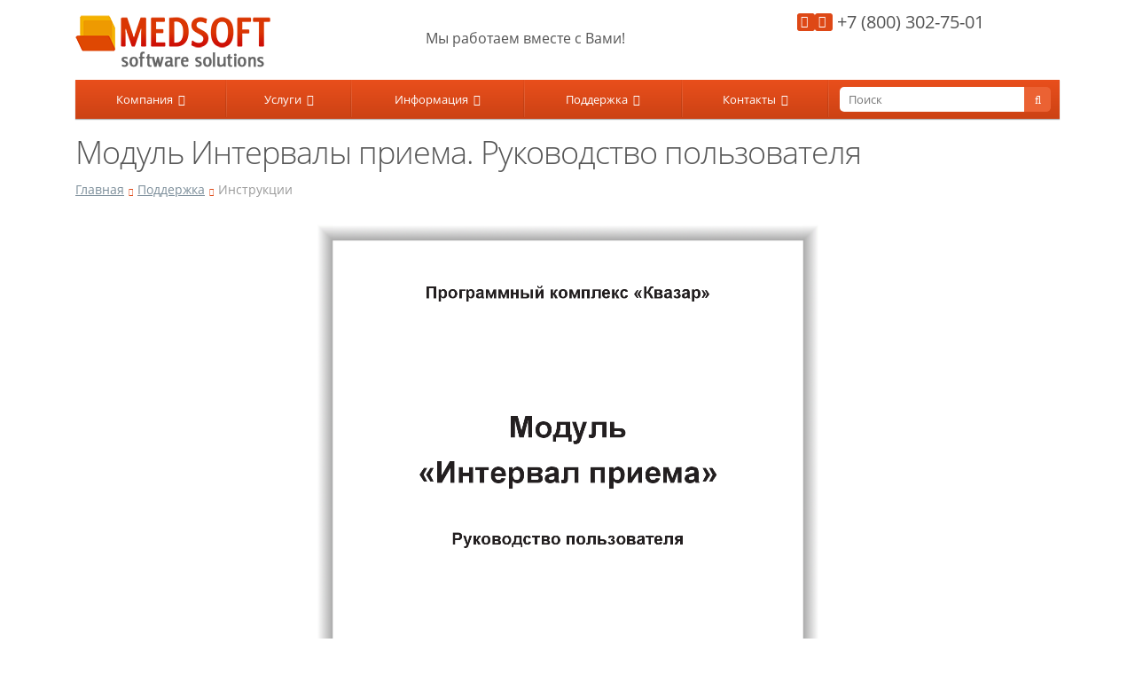

--- FILE ---
content_type: text/html; charset=UTF-8
request_url: https://medsoft.su/support/wiki/?wiki_name=%D0%9C%D0%BE%D0%B4%D1%83%D0%BB%D1%8C%20%D0%98%D0%BD%D1%82%D0%B5%D1%80%D0%B2%D0%B0%D0%BB%D1%8B%20%D0%BF%D1%80%D0%B8%D0%B5%D0%BC%D0%B0.%20%D0%A0%D1%83%D0%BA%D0%BE%D0%B2%D0%BE%D0%B4%D1%81%D1%82%D0%B2%D0%BE%20%D0%BF%D0%BE%D0%BB%D1%8C%D0%B7%D0%BE%D0%B2%D0%B0%D1%82%D0%B5%D0%BB%D1%8F
body_size: 9803
content:
<!DOCTYPE html>
<html class="  ">
	<head>
						<title>Модуль Интервалы приема. Руководство пользователя</title>
		<meta name="viewport" content="width=device-width, initial-scale=1.0">
		<link href='//fonts.googleapis.com/css?family=Open+Sans:300italic,400italic,600italic,700italic,800italic,400,300,600,700,800&subset=latin,cyrillic-ext' rel='stylesheet' type='text/css'>
																<meta http-equiv="Content-Type" content="text/html; charset=UTF-8" />
<meta name="keywords" content="инструкция, справочник, МедСофт, Квазар" />
<meta name="description" content="Инструкции, видеоинструкции, руководства пользователей, справочные материалы МедСофта" />
<script data-skip-moving="true">(function(w, d, n) {var cl = "bx-core";var ht = d.documentElement;var htc = ht ? ht.className : undefined;if (htc === undefined || htc.indexOf(cl) !== -1){return;}var ua = n.userAgent;if (/(iPad;)|(iPhone;)/i.test(ua)){cl += " bx-ios";}else if (/Windows/i.test(ua)){cl += ' bx-win';}else if (/Macintosh/i.test(ua)){cl += " bx-mac";}else if (/Linux/i.test(ua) && !/Android/i.test(ua)){cl += " bx-linux";}else if (/Android/i.test(ua)){cl += " bx-android";}cl += (/(ipad|iphone|android|mobile|touch)/i.test(ua) ? " bx-touch" : " bx-no-touch");cl += w.devicePixelRatio && w.devicePixelRatio >= 2? " bx-retina": " bx-no-retina";if (/AppleWebKit/.test(ua)){cl += " bx-chrome";}else if (/Opera/.test(ua)){cl += " bx-opera";}else if (/Firefox/.test(ua)){cl += " bx-firefox";}ht.className = htc ? htc + " " + cl : cl;})(window, document, navigator);</script>


<link href="/bitrix/js/ui/design-tokens/dist/ui.design-tokens.min.css?175938689623463" type="text/css"  rel="stylesheet" />
<link href="/bitrix/js/ui/fonts/opensans/ui.font.opensans.min.css?17589130252320" type="text/css"  rel="stylesheet" />
<link href="/bitrix/js/main/popup/dist/main.popup.bundle.min.css?175938753628056" type="text/css"  rel="stylesheet" />
<link href="/bitrix/js/main/rating/main.rating.min.css?175891325032093" type="text/css"  rel="stylesheet" />
<link href="/bitrix/cache/css/s1/aspro-allcorp/page_1b6ee408d5b39952da40936a9d3caceb/page_1b6ee408d5b39952da40936a9d3caceb_v1.css?176355899711946" type="text/css"  rel="stylesheet" />
<link href="/bitrix/cache/css/s1/aspro-allcorp/template_f0969990ccf5fa6f7ba21286f72fd604/template_f0969990ccf5fa6f7ba21286f72fd604_v1.css?1763558989241154" type="text/css"  data-template-style="true" rel="stylesheet" />







<link rel="shortcut icon" href="/favicon.ico" type="image/x-icon" />
<link rel="apple-touch-icon" sizes="57x57" href="/favicon_57.png" />
<link rel="apple-touch-icon" sizes="72x72" href="/favicon_72.png" />
<style>.maxwidth-theme{max-width: 1140px; padding: 0 15px;}.top-slider .container{max-width: 1140px;margin: 0 0 0 -15px;}</style>



																															</head>
	<body>
				<div id="panel"></div>
														<!--'start_frame_cache_options-block'-->
<!--'end_frame_cache_options-block'-->		<div class="body">
			<div class="body_media"></div>
			<div class="top-row">
				<div class="container maxwidth-theme">
					<div class="row">
						<div class="col-md-12">
							<div class="row">
							<!--<div class="col-md-6">
									<div class="info-text">
										<div class="email">
											<i class="icon icon-envelope"></i>
											<a href="mailto:info@medsoft.su">info@medsoft.su</a> <br>
<a href="mailto:support@medsoft.su">support@medsoft.su</a>										</div>
										<div class="phone">
											<i class="icon icon-phone"></i> 
											+7 (800) 302-75-01										</div>
										<div class="support-phone">
											<i class="icon icon-wrench"></i> 
																					</div>
										<div class="skype hidden-xs">
											<i class="icon icon-skype"></i>
																					</div>
									</div>
								</div>
								<div class="col-md-2">
									<div class="social-icons">
	<ul>
															</ul>
</div>								</div>
								<div class="col-md-4">
										<div class="search" id="title-search">
		<form action="/search/">
			<input class="search-input" id="title-search-input" type="text" name="q" value="" placeholder="Поиск" size="20" maxlength="50" autocomplete="off" />
			<button class="btn-search" type="submit" name="s" value="Поиск"><i class="icon icon-search"></i></button>
		</form>
	</div>
								</div>-->
								<!--div class="col-md-6">
								<div class="LoginPass">
									</*?$APPLICATION->IncludeComponent(
										"bitrix:system.auth.form",
										"medsoft",
										Array(
											"COMPONENT_TEMPLATE" => "medsoft",
											"REGISTER_URL" => "/users/registration.php",
											"FORGOT_PASSWORD_URL" => "/users/forgot_password.php",
											"PROFILE_URL" => "/users/",
											"SHOW_ERRORS" => "Y"
										)
									);?*/>
								</div>
								</div-->
							</div>
						</div>
					</div>
				</div>
			</div>
			<header class="menu-type-2">
				<div class="container maxwidth-theme">
					<div class="row">
						<div class="col-md-12">
							<div class="row">
																	<div class="col-md-3">
										<div class="logo"><a href="/"><img src="/local/templates/aspro-allcorp/themes/color13/images/logo.png" alt="МедСофт" /></a></div>
									</div>
									<!--div class="col-md-2 hidable">
										<div class="NY_2"><a href="/"><img src="/local/templates/aspro-allcorp/themes/color13/images/NY_2.png"/></a></div>
									</div-->
									<div class="col-md-5 hidable">
										<div class="top-description">
											Мы работаем вместе с Вами!										</div>
									</div>
									<div class="col-md-3">
										<div class="top-callback clearfix hidable">
											<div class="support-phone pull-right">
												<i class="icon icon-phone"></i>
												+7 (800) 302-75-01											</div>
										</div>
										<div class="top-callback clearfix hidable">
											<div class="support-phone pull-right">
												<i class="icon icon-wrench"></i>
																							</div>
										</div>
										<button class="btn btn-responsive-nav" data-toggle="collapse" data-target=".nav-main-collapse">
											<i class="icon icon-bars"></i>
										</button>
									</div>
									<!--div class="col-md-1">
<div class="callback pull-right clearfix hidable" data-event="jqm" data-param-id="" data-name="callback"><span>Заказать обратный звонок</span></div>
									</div-->
															</div>
						</div>
					</div>
				</div>
				<div class="nav-main-collapse collapse">
					<div class="container maxwidth-theme">
						<div class="row">
							<div class="col-md-12">
																	<nav class="mega-menu ">
											<div class="table-menu hidden-xs">
		<table>
			<tr>
														<td class="dropdown ">
						<div class="wrap">
							<a class="dropdown-toggle" href="/company/" title="Компания">
								Компания																	&nbsp;<i class="icon icon-angle-down"></i>
															</a>
															<ul class="dropdown-menu">
																													<li class=" ">
											<a href="/company/?" title="О компании">О компании</a>
																					</li>
																													<li class=" ">
											<a href="/company/partners/" title="Партнеры">Партнеры</a>
																					</li>
																													<li class=" ">
											<a href="/company/requisites/" title="Реквизиты">Реквизиты</a>
																					</li>
																													<li class=" ">
											<a href="/company/licenses/" title="Лицензии и сертификаты">Лицензии и сертификаты</a>
																					</li>
																													<li class=" ">
											<a href="/company/vacancy/" title="Вакансии">Вакансии</a>
																					</li>
																	</ul>
													</div>
					</td>
														<td class="dropdown ">
						<div class="wrap">
							<a class="dropdown-toggle" href="/services/" title="Услуги">
								Услуги																	&nbsp;<i class="icon icon-angle-down"></i>
															</a>
															<ul class="dropdown-menu">
																													<li class="dropdown-submenu ">
											<a href="/services/programmnoe-obespechenie/" title="Программное обеспечение">Программное обеспечение</a>
																							<ul class="dropdown-menu">
																																									<li class=" ">
															<a href="/services/programmnoe-obespechenie/kvazar-rir/" title="Квазар.РИР">Квазар.РИР</a>
																													</li>
																																									<li class=" ">
															<a href="/services/programmnoe-obespechenie/kvazar-farm/" title="Квазар.Фарм">Квазар.Фарм</a>
																													</li>
																																									<li class=" ">
															<a href="/services/programmnoe-obespechenie/kmis-kvazar/" title="Квазар.КМИС">Квазар.КМИС</a>
																													</li>
																																									<li class=" ">
															<a href="/services/programmnoe-obespechenie/kvazar-klinika/" title="Квазар.Клиника">Квазар.Клиника</a>
																													</li>
																																									<li class=" ">
															<a href="/services/programmnoe-obespechenie/kvazar-ipra/" title="Квазар.ИПРА">Квазар.ИПРА</a>
																													</li>
																									</ul>
																					</li>
																													<li class="dropdown-submenu ">
											<a href="/services/tsentr-obrabotki-dannykh/" title="Центр обработки данных">Центр обработки данных</a>
																							<ul class="dropdown-menu">
																																									<li class=" ">
															<a href="/services/tsentr-obrabotki-dannykh/razmeshchenie-serverov/" title="Размещение серверов">Размещение серверов</a>
																													</li>
																																									<li class=" ">
															<a href="/services/tsentr-obrabotki-dannykh/podderzhka-resheniy/" title="Поддержка решений">Поддержка решений</a>
																													</li>
																									</ul>
																					</li>
																													<li class="dropdown-submenu ">
											<a href="/services/uchebnyy-tsentr/" title="Учебный центр">Учебный центр</a>
																							<ul class="dropdown-menu">
																																									<li class=" ">
															<a href="/services/uchebnyy-tsentr/uchebnyy-tsentr-kvazar/" title="Учебный центр МедСофт">Учебный центр МедСофт</a>
																													</li>
																									</ul>
																					</li>
																	</ul>
													</div>
					</td>
														<td class="dropdown ">
						<div class="wrap">
							<a class="dropdown-toggle" href="/info/news/" title="Информация">
								Информация																	&nbsp;<i class="icon icon-angle-down"></i>
															</a>
															<ul class="dropdown-menu">
																													<li class=" ">
											<a href="/info/news/?" title="Новости">Новости</a>
																					</li>
																													<li class=" ">
											<a href="/info/articles/" title="Публикации">Публикации</a>
																					</li>
																													<li class=" ">
											<a href="/info/faq/" title="Вопросы и ответы">Вопросы и ответы</a>
																					</li>
																	</ul>
													</div>
					</td>
														<td class="dropdown ">
						<div class="wrap">
							<a class="dropdown-toggle" href="/support/" title="Поддержка">
								Поддержка																	&nbsp;<i class="icon icon-angle-down"></i>
															</a>
															<ul class="dropdown-menu">
																													<li class=" ">
											<a href="/support/?" title="Обращения">Обращения</a>
																					</li>
																													<li class=" active">
											<a href="/support/wiki/" title="Инструкции">Инструкции</a>
																					</li>
																	</ul>
													</div>
					</td>
														<td class="dropdown ">
						<div class="wrap">
							<a class="dropdown-toggle" href="/contacts/" title="Контакты">
								Контакты																	&nbsp;<i class="icon icon-angle-down"></i>
															</a>
															<ul class="dropdown-menu">
																													<li class=" ">
											<a href="/contacts/lipetsk/" title="Липецк (центральный офис)">Липецк (центральный офис)</a>
																					</li>
																													<li class=" ">
											<a href="/contacts/voronezh/" title="Воронеж">Воронеж</a>
																					</li>
																	</ul>
													</div>
					</td>
								<td class="dropdown js-dropdown nosave" style="display:none;">
					<div class="wrap">
						<a class="dropdown-toggle more-items" href="#">
							<span>...</span>
						</a>
						<ul class="dropdown-menu">
						</ul>
					</div>
				</td>
				<td class="search">
						<div class="search" id="title-search">
		<form action="/search/">
			<input class="search-input" id="title-search-input" type="text" name="q" value="" placeholder="Поиск" size="20" maxlength="50" autocomplete="off" />
			<button class="btn-search" type="submit" name="s" value="Поиск"><i class="icon icon-search"></i></button>
		</form>
	</div>
				</td>
			</tr>
		</table>
	</div>
	<ul class="nav nav-pills responsive-menu" id="mainMenu">
								<li class="dropdown ">
				<a class="dropdown-toggle" href="/company/" title="Компания">
					Компания											<i class="icon icon-angle-down"></i>
									</a>
									<ul class="dropdown-menu">
																				<li class=" ">
								<a href="/company/?" title="О компании">
									О компании																	</a>
															</li>
																				<li class=" ">
								<a href="/company/partners/" title="Партнеры">
									Партнеры																	</a>
															</li>
																				<li class=" ">
								<a href="/company/requisites/" title="Реквизиты">
									Реквизиты																	</a>
															</li>
																				<li class=" ">
								<a href="/company/licenses/" title="Лицензии и сертификаты">
									Лицензии и сертификаты																	</a>
															</li>
																				<li class=" ">
								<a href="/company/vacancy/" title="Вакансии">
									Вакансии																	</a>
															</li>
											</ul>
							</li>
								<li class="dropdown ">
				<a class="dropdown-toggle" href="/services/" title="Услуги">
					Услуги											<i class="icon icon-angle-down"></i>
									</a>
									<ul class="dropdown-menu">
																				<li class="dropdown-submenu dropdown-toggle ">
								<a href="/services/programmnoe-obespechenie/" title="Программное обеспечение">
									Программное обеспечение																			&nbsp;<i class="icon icon-angle-down"></i>
																	</a>
																	<ul class="dropdown-menu">
																																<li class=" ">
												<a href="/services/programmnoe-obespechenie/kvazar-rir/" title="Квазар.РИР">
													Квазар.РИР																									</a>
																							</li>
																																<li class=" ">
												<a href="/services/programmnoe-obespechenie/kvazar-farm/" title="Квазар.Фарм">
													Квазар.Фарм																									</a>
																							</li>
																																<li class=" ">
												<a href="/services/programmnoe-obespechenie/kmis-kvazar/" title="Квазар.КМИС">
													Квазар.КМИС																									</a>
																							</li>
																																<li class=" ">
												<a href="/services/programmnoe-obespechenie/kvazar-klinika/" title="Квазар.Клиника">
													Квазар.Клиника																									</a>
																							</li>
																																<li class=" ">
												<a href="/services/programmnoe-obespechenie/kvazar-ipra/" title="Квазар.ИПРА">
													Квазар.ИПРА																									</a>
																							</li>
																			</ul>
															</li>
																				<li class="dropdown-submenu dropdown-toggle ">
								<a href="/services/tsentr-obrabotki-dannykh/" title="Центр обработки данных">
									Центр обработки данных																			&nbsp;<i class="icon icon-angle-down"></i>
																	</a>
																	<ul class="dropdown-menu">
																																<li class=" ">
												<a href="/services/tsentr-obrabotki-dannykh/razmeshchenie-serverov/" title="Размещение серверов">
													Размещение серверов																									</a>
																							</li>
																																<li class=" ">
												<a href="/services/tsentr-obrabotki-dannykh/podderzhka-resheniy/" title="Поддержка решений">
													Поддержка решений																									</a>
																							</li>
																			</ul>
															</li>
																				<li class="dropdown-submenu dropdown-toggle ">
								<a href="/services/uchebnyy-tsentr/" title="Учебный центр">
									Учебный центр																			&nbsp;<i class="icon icon-angle-down"></i>
																	</a>
																	<ul class="dropdown-menu">
																																<li class=" ">
												<a href="/services/uchebnyy-tsentr/uchebnyy-tsentr-kvazar/" title="Учебный центр МедСофт">
													Учебный центр МедСофт																									</a>
																							</li>
																			</ul>
															</li>
											</ul>
							</li>
								<li class="dropdown ">
				<a class="dropdown-toggle" href="/info/news/" title="Информация">
					Информация											<i class="icon icon-angle-down"></i>
									</a>
									<ul class="dropdown-menu">
																				<li class=" ">
								<a href="/info/news/?" title="Новости">
									Новости																	</a>
															</li>
																				<li class=" ">
								<a href="/info/articles/" title="Публикации">
									Публикации																	</a>
															</li>
																				<li class=" ">
								<a href="/info/faq/" title="Вопросы и ответы">
									Вопросы и ответы																	</a>
															</li>
											</ul>
							</li>
								<li class="dropdown ">
				<a class="dropdown-toggle" href="/support/" title="Поддержка">
					Поддержка											<i class="icon icon-angle-down"></i>
									</a>
									<ul class="dropdown-menu">
																				<li class=" ">
								<a href="/support/?" title="Обращения">
									Обращения																	</a>
															</li>
																				<li class=" active">
								<a href="/support/wiki/" title="Инструкции">
									Инструкции																	</a>
															</li>
											</ul>
							</li>
								<li class="dropdown ">
				<a class="dropdown-toggle" href="/contacts/" title="Контакты">
					Контакты											<i class="icon icon-angle-down"></i>
									</a>
									<ul class="dropdown-menu">
																				<li class=" ">
								<a href="/contacts/lipetsk/" title="Липецк (центральный офис)">
									Липецк (центральный офис)																	</a>
															</li>
																				<li class=" ">
								<a href="/contacts/voronezh/" title="Воронеж">
									Воронеж																	</a>
															</li>
											</ul>
							</li>
			</ul>
									</nav>
															</div>
						</div>
					</div>
				</div>
			</header>
			<div role="main" class="main">
									<section class="page-top">
													<div class="container">
								<div class="row">
									<div class="col-md-12">
										<h1>Модуль Интервалы приема. Руководство пользователя</h1>
									</div>
								</div>
								<div class="row">
									<div class="col-md-12">
										<ul class="breadcrumb"><li><a href="/" title="Главная">Главная</a></li><li><a href="/support/" title="Поддержка">Поддержка</a></li><li class="active">Инструкции</li></ul>									</div>
								</div>
							</div>
											</section>
					<div class="container maxwidth-theme">
						<div class="row">
							<div class="col-md-12">
																													

<div id="wiki-post">
	<div id="wiki-post-content">
		<span style="text-align:center;display:block;"><h6>
<a href="/files/manuals/Quasar3.7/administry/reception_intervals/manual.administry.reception_intervals.pdf"><img src="/files/manuals/Quasar3.7/administry/reception_intervals/manual.administry.reception_intervals.png"></a><br>
<b><br>
<a href="/files/manuals/Quasar3.7/administry/reception_intervals/manual.administry.reception_intervals.pdf">Версия для просмотра (PDF)</a><br>
<br>
</b><br>
</h6>
</span>
	<div id="wiki_category">
			<div class="wiki-category-item">
				<a title="Список всех категорий" class="" href="/support/wiki/?oper=categories">Категории</a>: <a title="Модули" class="wiki_red" href="/support/wiki/?wiki_name=Category:Модули">Модули</a>			</div>
							<div class="wiki-category-rating"><span class="ilike-light"><span
		class="bx-ilike-button bx-ilike-button-disable"
		id="bx-ilike-button-IBLOCK_ELEMENT_6843-1763756485"
		data-vote-key-signed=""
	><span class="bx-ilike-right-wrap"><span class="bx-ilike-right">0</span></span><span class="bx-ilike-left-wrap" title="Только авторизованные пользователи могут участвовать в голосовании"></span></span><span class="bx-ilike-wrap-block" id="bx-ilike-popup-cont-IBLOCK_ELEMENT_6843-1763756485" style="display:none;"><span class="bx-ilike-popup"><span class="bx-ilike-wait"></span></span></span></span>
</div>
						<div style="clear:both"></div>
		</div>
			</div>
</div>
<br/>
<br>																							</div>
						</div>
					</div>
							</div>
		</div>
		<div class="container maxwidth-theme">
		<footer id="footer">
			
				<div class="row">
					<div class="col-md-2">
						<div class="copy">
							© 2008-2025<br>
 ООО "МедСофт"<br>
Все права защищены.							<br />
							<div class="social-icons">
	<ul>
															</ul>
</div>						
													</div>
					</div>
					<div class="col-md-0">
						<div class="menu">
							<div class="row">
									<div class="col-md-3">
		<ul>
										<li><a href="/">Главная</a></li>
															<li><a href="/company/">Компания</a></li>
															<li><a href="/proekty/">Проекты</a></li>
										</ul>
					</div>
					<div class="col-md-3">
						<ul>
															<li><a href="/info/">Информация</a></li>
															<li><a href="/support/">Поддержка</a></li>
															<li><a href="/contacts/">Контакты</a></li>
													</ul>
	</div>
							</div>
						</div>
					</div>
					<div class="col-md-3">
						<div class="info-address">
							<div class="address">
								<i class="icon icon-map-marker"></i>
								Россия, 398600, г. Липецк,<br>
ул. 9 Мая, вл. 27, пом. 2, оф. 301							</div>
						</div>
					</div>
					<div class="col-md-2">
						<div class="info-phone">
							<div class="phone">
								<i class="icon icon-phone"></i> 
								+7 (800) 302-75-01							</div>
							<div class="email">
								<i class="icon icon-envelope"></i>
								<a href="mailto:info@medsoft.su">info@medsoft.su</a> <br>
<a href="mailto:support@medsoft.su">support@medsoft.su</a>							</div>
							<!--div class="skype">
								<i class="icon icon-skype"></i>
															</div-->
						</div>
					</div>
					
					<div class="col-md-5">
						<div class="LoginPass">
							
<div class="bx-system-auth-form">



<form name="system_auth_form6zOYVN" method="post" target="_top" action="/support/wiki/?login=yes&amp;wiki_name=%D0%9C%D0%BE%D0%B4%D1%83%D0%BB%D1%8C+%D0%98%D0%BD%D1%82%D0%B5%D1%80%D0%B2%D0%B0%D0%BB%D1%8B+%D0%BF%D1%80%D0%B8%D0%B5%D0%BC%D0%B0.+%D0%A0%D1%83%D0%BA%D0%BE%D0%B2%D0%BE%D0%B4%D1%81%D1%82%D0%B2%D0%BE+%D0%BF%D0%BE%D0%BB%D1%8C%D0%B7%D0%BE%D0%B2%D0%B0%D1%82%D0%B5%D0%BB%D1%8F">
	<input type="hidden" name="backurl" value="/support/wiki/?wiki_name=%D0%9C%D0%BE%D0%B4%D1%83%D0%BB%D1%8C+%D0%98%D0%BD%D1%82%D0%B5%D1%80%D0%B2%D0%B0%D0%BB%D1%8B+%D0%BF%D1%80%D0%B8%D0%B5%D0%BC%D0%B0.+%D0%A0%D1%83%D0%BA%D0%BE%D0%B2%D0%BE%D0%B4%D1%81%D1%82%D0%B2%D0%BE+%D0%BF%D0%BE%D0%BB%D1%8C%D0%B7%D0%BE%D0%B2%D0%B0%D1%82%D0%B5%D0%BB%D1%8F" />
	<input type="hidden" name="AUTH_FORM" value="Y" />
	<input type="hidden" name="TYPE" value="AUTH" />
	<table width="95%">
		<td colspan="2">
		Логин&nbsp&nbsp&nbsp
		<input type="text" name="USER_LOGIN" maxlength="50" value="" size="15" /><br /><br />
		<!--/td>
		<td colspan="2"-->
		Пароль		<input type="password" name="USER_PASSWORD" maxlength="50" size="15" />
					</td>
		<td colspan="2">
			<br />
			<input type="submit" name="Login" value="Войти" /> &nbsp&nbsp&nbsp&nbsp&nbsp&nbsp&nbsp
			<label for="USER_REMEMBER_frm" title="Запомнить меня на этом компьютере">Запомнить</label>&nbsp&nbsp&nbsp&nbsp&nbsp
			<input type="checkbox" id="USER_REMEMBER_frm" name="USER_REMEMBER" value="Y" /><br />
		<!--td-->
		<!--td colspan="2"-->
					<noindex><a href="/users/?forgot_password=yes&amp;backurl=%2Fsupport%2Fwiki%2F%3Fwiki_name%3D%25D0%259C%25D0%25BE%25D0%25B4%25D1%2583%25D0%25BB%25D1%258C%2B%25D0%2598%25D0%25BD%25D1%2582%25D0%25B5%25D1%2580%25D0%25B2%25D0%25B0%25D0%25BB%25D1%258B%2B%25D0%25BF%25D1%2580%25D0%25B8%25D0%25B5%25D0%25BC%25D0%25B0.%2B%25D0%25A0%25D1%2583%25D0%25BA%25D0%25BE%25D0%25B2%25D0%25BE%25D0%25B4%25D1%2581%25D1%2582%25D0%25B2%25D0%25BE%2B%25D0%25BF%25D0%25BE%25D0%25BB%25D1%258C%25D0%25B7%25D0%25BE%25D0%25B2%25D0%25B0%25D1%2582%25D0%25B5%25D0%25BB%25D1%258F" rel="nofollow">Забыли пароль?</a></noindex>
		<!--/td-->
			</table>
</form>


</div>
						</div>
					</div>
				</div>
				<div id="bx-composite-banner"></div>
		</footer>
		</div>
			<!-- Yandex.Metrika counter -->
<noscript><div><img src="//mc.yandex.ru/watch/30595252" style="position:absolute; left:-9999px;" alt="" /></div></noscript>
<!-- /Yandex.Metrika counter -->			<script>if(!window.BX)window.BX={};if(!window.BX.message)window.BX.message=function(mess){if(typeof mess==='object'){for(let i in mess) {BX.message[i]=mess[i];} return true;}};</script>
<script>(window.BX||top.BX).message({"JS_CORE_LOADING":"Загрузка...","JS_CORE_NO_DATA":"- Нет данных -","JS_CORE_WINDOW_CLOSE":"Закрыть","JS_CORE_WINDOW_EXPAND":"Развернуть","JS_CORE_WINDOW_NARROW":"Свернуть в окно","JS_CORE_WINDOW_SAVE":"Сохранить","JS_CORE_WINDOW_CANCEL":"Отменить","JS_CORE_WINDOW_CONTINUE":"Продолжить","JS_CORE_H":"ч","JS_CORE_M":"м","JS_CORE_S":"с","JSADM_AI_HIDE_EXTRA":"Скрыть лишние","JSADM_AI_ALL_NOTIF":"Показать все","JSADM_AUTH_REQ":"Требуется авторизация!","JS_CORE_WINDOW_AUTH":"Войти","JS_CORE_IMAGE_FULL":"Полный размер"});</script><script src="/bitrix/js/main/core/core.min.js?1759387642229643"></script><script>BX.Runtime.registerExtension({"name":"main.core","namespace":"BX","loaded":true});</script>
<script>BX.setJSList(["\/bitrix\/js\/main\/core\/core_ajax.js","\/bitrix\/js\/main\/core\/core_promise.js","\/bitrix\/js\/main\/polyfill\/promise\/js\/promise.js","\/bitrix\/js\/main\/loadext\/loadext.js","\/bitrix\/js\/main\/loadext\/extension.js","\/bitrix\/js\/main\/polyfill\/promise\/js\/promise.js","\/bitrix\/js\/main\/polyfill\/find\/js\/find.js","\/bitrix\/js\/main\/polyfill\/includes\/js\/includes.js","\/bitrix\/js\/main\/polyfill\/matches\/js\/matches.js","\/bitrix\/js\/ui\/polyfill\/closest\/js\/closest.js","\/bitrix\/js\/main\/polyfill\/fill\/main.polyfill.fill.js","\/bitrix\/js\/main\/polyfill\/find\/js\/find.js","\/bitrix\/js\/main\/polyfill\/matches\/js\/matches.js","\/bitrix\/js\/main\/polyfill\/core\/dist\/polyfill.bundle.js","\/bitrix\/js\/main\/core\/core.js","\/bitrix\/js\/main\/polyfill\/intersectionobserver\/js\/intersectionobserver.js","\/bitrix\/js\/main\/lazyload\/dist\/lazyload.bundle.js","\/bitrix\/js\/main\/polyfill\/core\/dist\/polyfill.bundle.js","\/bitrix\/js\/main\/parambag\/dist\/parambag.bundle.js"]);
</script>
<script>BX.Runtime.registerExtension({"name":"ui.dexie","namespace":"BX.DexieExport","loaded":true});</script>
<script>BX.Runtime.registerExtension({"name":"ls","namespace":"window","loaded":true});</script>
<script>BX.Runtime.registerExtension({"name":"fx","namespace":"window","loaded":true});</script>
<script>BX.Runtime.registerExtension({"name":"fc","namespace":"window","loaded":true});</script>
<script>BX.Runtime.registerExtension({"name":"pull.protobuf","namespace":"BX","loaded":true});</script>
<script>BX.Runtime.registerExtension({"name":"rest.client","namespace":"window","loaded":true});</script>
<script>(window.BX||top.BX).message({"pull_server_enabled":"N","pull_config_timestamp":0,"shared_worker_allowed":"Y","pull_guest_mode":"N","pull_guest_user_id":0,"pull_worker_mtime":1759386733});(window.BX||top.BX).message({"PULL_OLD_REVISION":"Для продолжения корректной работы с сайтом необходимо перезагрузить страницу."});</script>
<script>BX.Runtime.registerExtension({"name":"pull.client","namespace":"BX","loaded":true});</script>
<script>BX.Runtime.registerExtension({"name":"pull","namespace":"window","loaded":true});</script>
<script>BX.Runtime.registerExtension({"name":"jquery","namespace":"window","loaded":true});</script>
<script>BX.Runtime.registerExtension({"name":"ui.design-tokens","namespace":"window","loaded":true});</script>
<script>BX.Runtime.registerExtension({"name":"ui.fonts.opensans","namespace":"window","loaded":true});</script>
<script>BX.Runtime.registerExtension({"name":"main.popup","namespace":"BX.Main","loaded":true});</script>
<script>BX.Runtime.registerExtension({"name":"popup","namespace":"window","loaded":true});</script>
<script>BX.Runtime.registerExtension({"name":"ui.lottie","namespace":"BX.UI","loaded":true});</script>
<script>(window.BX||top.BX).message({"RATING_LIKE_REACTION_DEFAULT":"like","RATING_LIKE_POPUP_ALL":"Все #CNT#","RATING_LIKE_TOP_TEXT2_YOU_2_MORE":"#OVERFLOW_START#Вы, #USER_1#, #USER_2##OVERFLOW_END##MORE_START#и еще #USERS_MORE##MORE_END#","RATING_LIKE_TOP_TEXT2_YOU_1_MORE":"#OVERFLOW_START#Вы, #USER_1##OVERFLOW_END##MORE_START#и еще #USERS_MORE##MORE_END#","RATING_LIKE_TOP_TEXT2_YOU_2":"#OVERFLOW_START#Вы, #USER_1# и #USER_2##OVERFLOW_END#","RATING_LIKE_TOP_TEXT2_YOU_1":"#OVERFLOW_START#Вы и #USER_1##OVERFLOW_END#","RATING_LIKE_TOP_TEXT2_2_MORE":"#OVERFLOW_START##USER_1#, #USER_2##OVERFLOW_END##MORE_START#и еще #USERS_MORE##MORE_END#","RATING_LIKE_TOP_TEXT2_1_MORE":"#OVERFLOW_START##USER_1##OVERFLOW_END##MORE_START#и еще #USERS_MORE##MORE_END#","RATING_LIKE_TOP_TEXT2_2":"#OVERFLOW_START##USER_1# и #USER_2##OVERFLOW_END#","RATING_LIKE_TOP_TEXT2_1":"#OVERFLOW_START##USER_1##OVERFLOW_END#","RATING_LIKE_EMOTION_LIKE_CALC":"","RATING_LIKE_EMOTION_KISS_CALC":"Восхищаюсь","RATING_LIKE_EMOTION_LAUGH_CALC":"Смеюсь","RATING_LIKE_EMOTION_WONDER_CALC":"Удивляюсь","RATING_LIKE_EMOTION_CRY_CALC":"Печалюсь","RATING_LIKE_EMOTION_ANGRY_CALC":"Злюсь","RATING_LIKE_EMOTION_FACEPALM_CALC":"Разочарован"});(window.BX||top.BX).message({"RATING_LIKE_TOP_TEXT2_YOU_2_MORE":"#OVERFLOW_START#Вы, #USER_1#, #USER_2##OVERFLOW_END##MORE_START#и еще #USERS_MORE##MORE_END#","RATING_LIKE_TOP_TEXT2_YOU_1_MORE":"#OVERFLOW_START#Вы, #USER_1##OVERFLOW_END##MORE_START#и еще #USERS_MORE##MORE_END#","RATING_LIKE_TOP_TEXT2_YOU_2":"#OVERFLOW_START#Вы, #USER_1# и #USER_2##OVERFLOW_END#","RATING_LIKE_TOP_TEXT2_YOU_1":"#OVERFLOW_START#Вы и #USER_1##OVERFLOW_END#","RATING_LIKE_TOP_TEXT2_YOU_0":"#OVERFLOW_START#Вы#OVERFLOW_END#","RATING_LIKE_TOP_TEXT2_2_MORE":"#OVERFLOW_START##USER_1#, #USER_2##OVERFLOW_END##MORE_START#и еще #USERS_MORE##MORE_END#","RATING_LIKE_TOP_TEXT2_1_MORE":"#OVERFLOW_START##USER_1##OVERFLOW_END##MORE_START#и еще #USERS_MORE##MORE_END#","RATING_LIKE_TOP_TEXT2_2":"#OVERFLOW_START##USER_1# и #USER_2##OVERFLOW_END#","RATING_LIKE_TOP_TEXT2_1":"#OVERFLOW_START##USER_1##OVERFLOW_END#","RATING_LIKE_TOP_TEXT3_YOU":"Вы","RATING_LIKE_TOP_TEXT3_1":"#OVERFLOW_START##USER_LIST_BEGIN##OVERFLOW_END#","RATING_LIKE_TOP_TEXT3_2":"#OVERFLOW_START##USER_LIST_BEGIN# и #USER_LIST_END##OVERFLOW_END#","RATING_LIKE_TOP_TEXT3_USERLIST_SEPARATOR":"#USERNAME#, #USERNAME#","RATING_LIKE_POPUP_ALL":"Все #CNT#","RATING_LIKE_EMOTION_LIKE":"Нравится","RATING_LIKE_EMOTION_KISS":"Восхищаюсь","RATING_LIKE_EMOTION_LAUGH":"Смеюсь","RATING_LIKE_EMOTION_WONDER":"Удивляюсь","RATING_LIKE_EMOTION_CRY":"Печалюсь","RATING_LIKE_EMOTION_ANGRY":"Злюсь","RATING_LIKE_EMOTION_FACEPALM":"Разочарован","RATING_LIKE_RESULTS":"Результаты"});</script>
<script>BX.Runtime.registerExtension({"name":"main.rating","namespace":"BX.Main.Rating","loaded":true});</script>
<script>(window.BX||top.BX).message({"LANGUAGE_ID":"ru","FORMAT_DATE":"DD.MM.YYYY","FORMAT_DATETIME":"DD.MM.YYYY HH:MI:SS","COOKIE_PREFIX":"BITRIX_SM","SERVER_TZ_OFFSET":"10800","UTF_MODE":"Y","SITE_ID":"s1","SITE_DIR":"\/","USER_ID":"","SERVER_TIME":1763755977,"USER_TZ_OFFSET":0,"USER_TZ_AUTO":"Y","bitrix_sessid":"c904f8e696bac0eacf4b23d756ef64f2"});</script><script src="/bitrix/js/ui/dexie/dist/dexie.bundle.min.js?1759387588102530"></script>
<script src="/bitrix/js/main/core/core_ls.min.js?17593874302683"></script>
<script src="/bitrix/js/main/core/core_fx.min.js?15358953219768"></script>
<script src="/bitrix/js/main/core/core_frame_cache.min.js?175938759010481"></script>
<script src="/bitrix/js/pull/protobuf/protobuf.min.js?175887585076433"></script>
<script src="/bitrix/js/pull/protobuf/model.min.js?175887585014190"></script>
<script src="/bitrix/js/rest/client/rest.client.min.js?17589121759240"></script>
<script src="/bitrix/js/pull/client/pull.client.min.js?175938673549849"></script>
<script src="/bitrix/js/main/jquery/jquery-1.12.4.min.js?175891295297163"></script>
<script src="/bitrix/js/main/popup/dist/main.popup.bundle.min.js?176329308667480"></script>
<script src="/bitrix/js/main/ajax.min.js?146795888022194"></script>
<script src="/bitrix/js/ui/lottie/dist/lottie.bundle.min.js?1759386840291731"></script>
<script src="/bitrix/js/main/rating/main.rating.min.js?1759386986146127"></script>
<script>BX.setCSSList(["\/bitrix\/components\/bitrix\/wiki.show\/templates\/.default\/style.css","\/bitrix\/components\/bitrix\/rating.vote\/templates\/like\/style.css","\/local\/templates\/aspro-allcorp\/css\/bootstrap.css","\/local\/templates\/aspro-allcorp\/css\/fonts\/font-awesome\/css\/font-awesome.css","\/local\/templates\/aspro-allcorp\/vendor\/flexslider\/flexslider.css","\/local\/templates\/aspro-allcorp\/css\/jquery.fancybox.css","\/local\/templates\/aspro-allcorp\/css\/theme-elements.css","\/local\/templates\/aspro-allcorp\/css\/theme-responsive.css","\/bitrix\/templates\/.default\/ajax\/ajax.css","\/local\/templates\/aspro-allcorp\/components\/aspro\/social.info.allcorp\/corp\/style.css","\/local\/templates\/aspro-allcorp\/components\/bitrix\/search.title\/corp\/style.css","\/local\/templates\/aspro-allcorp\/components\/bitrix\/menu\/top\/style.css","\/local\/templates\/aspro-allcorp\/components\/bitrix\/breadcrumb\/corp\/style.css","\/local\/templates\/aspro-allcorp\/components\/bitrix\/menu\/bottom\/style.css","\/bitrix\/templates\/.default\/components\/bitrix\/system.auth.form\/medsoft\/style.css","\/local\/templates\/aspro-allcorp\/styles.css","\/local\/templates\/aspro-allcorp\/template_styles.css","\/local\/templates\/aspro-allcorp\/css\/responsive.css","\/local\/templates\/aspro-allcorp\/themes\/color13\/style.css","\/local\/templates\/aspro-allcorp\/css\/custom.css"]);</script>
<script>BX.message({'JS_REQUIRED':'Заполните это поле!','JS_FORMAT':'Неверный формат!','JS_FILE_EXT':'Неверное расширение файла!','JS_PASSWORD_COPY':'Пароли не совпадают!','JS_PASSWORD_LENGTH':'Минимум 6 символов!','JS_ERROR':'Неверно заполнено поле!','JS_FILE_SIZE':'Максимальный размер 5мб!','JS_FILE_BUTTON_NAME':'Выберите файл','JS_FILE_DEFAULT':'файл не найден','S_CALLBACK':'Заказать обратный звонок','ERROR_INCLUDE_MODULE_ALLCORP_TITLE':'Ошибка подключения модуля &laquo;Аспро. Корпоративный сайт&raquo;','ERROR_INCLUDE_MODULE_ALLCORP_TEXT':'Ошибка подключения модуля &laquo;Аспро. Корпоративный сайт&raquo;.<br />Пожалуйста установите модуль и повторите попытку'})</script>
<script src="/local/templates/aspro-allcorp/js/jquery.actual.min.js?17593051181101"></script>
<script src="/local/templates/aspro-allcorp/js/jquery.fancybox.js?175930511845891"></script>
<script src="/local/templates/aspro-allcorp/vendor/jquery.easing.js?17593051188097"></script>
<script src="/local/templates/aspro-allcorp/vendor/jquery.appear.js?17593051183188"></script>
<script src="/local/templates/aspro-allcorp/vendor/jquery.cookie.js?17593051182247"></script>
<script src="/local/templates/aspro-allcorp/vendor/bootstrap.js?175930511827908"></script>
<script src="/local/templates/aspro-allcorp/vendor/flexslider/jquery.flexslider-min.js?176242563021817"></script>
<script src="/local/templates/aspro-allcorp/vendor/jquery.validate.min.js?175930511822254"></script>
<script src="/local/templates/aspro-allcorp/js/jquery.uniform.min.js?17593051188308"></script>
<script src="/local/templates/aspro-allcorp/js/jqModal.js?175930511811022"></script>
<script src="/local/templates/aspro-allcorp/js/detectmobilebrowser.js?17593051182203"></script>
<script src="/local/templates/aspro-allcorp/js/general.js?175932366623387"></script>
<script src="/bitrix/components/bitrix/search.title/script.min.js?17593875376543"></script>
<script src="/local/templates/aspro-allcorp/js/jquery.inputmask.bundle.min.js?175930511863835"></script>

<script type="text/javascript">
		var arAllcorpOptions = ({
			"SITE_DIR" : "/",
			"SITE_ID" : "s1",
			"SITE_TEMPLATE_PATH" : "/local/templates/aspro-allcorp",
			"THEME" : ({
				"THEME_SWITCHER" : "N",
				"COLOR" : "color13",
				"WIDTH" : "narrow",
				"MENU" : "second",
				"SIDEMENU" : "left",
				"PHONE_MASK" : "+7 (999) 999-99-99",
				"VALIDATE_PHONE_MASK" : "^[+][0-9] [(][0-9]{3}[)] [0-9]{3}[-][0-9]{2}[-][0-9]{2}$",
				"DATE_MASK" : "d:m:y",
				"DATE_PLACEHOLDER" : "ДД:ММ:ГГГГ",
				"VALIDATE_DATE_MASK" : "^[0-9]{1,2}\:[0-9]{1,2}\:[0-9]{4}$",
				"VALIDATE_FILE_EXT" : "png|jpg|jpeg|gif|doc|docx|xls|xlsx|txt|pdf|odt|rtf",
				"USE_CAPTCHA_FORM" : "Y",
				"CATALOG_INDEX" : "N",
				"SERVICES_INDEX" : "Y"
			})
		});
		</script>
<script type="text/javascript">
arAllcorpOptions['THEME']['THEME_SWITCHER'] = 'N';
arAllcorpOptions['THEME']['COLOR'] = 'color13';
arAllcorpOptions['THEME']['WIDTH'] = 'narrow';
arAllcorpOptions['THEME']['MENU'] = 'second';
arAllcorpOptions['THEME']['SIDEMENU'] = 'left';
arAllcorpOptions['THEME']['CATALOG_INDEX'] = 'N';
arAllcorpOptions['THEME']['SERVICES_INDEX'] = 'Y';
arAllcorpOptions['THEME']['FILTER_VIEW'] = 'NONE';
if(typeof(BX.localStorage) != 'undefined'){
	BX.localStorage.set('arAllcorpOptions', arAllcorpOptions, 86400);
}
</script><script type="text/javascript">
	var jsControl = new JCTitleSearch({
		//'WAIT_IMAGE': '/bitrix/themes/.default/images/wait.gif',
		'AJAX_PAGE' : '/support/wiki/?wiki_name=%D0%9C%D0%BE%D0%B4%D1%83%D0%BB%D1%8C+%D0%98%D0%BD%D1%82%D0%B5%D1%80%D0%B2%D0%B0%D0%BB%D1%8B+%D0%BF%D1%80%D0%B8%D0%B5%D0%BC%D0%B0.+%D0%A0%D1%83%D0%BA%D0%BE%D0%B2%D0%BE%D0%B4%D1%81%D1%82%D0%B2%D0%BE+%D0%BF%D0%BE%D0%BB%D1%8C%D0%B7%D0%BE%D0%B2%D0%B0%D1%82%D0%B5%D0%BB%D1%8F',
		'CONTAINER_ID': 'title-search',
		'INPUT_ID': 'title-search-input',
		'MIN_QUERY_LEN': 2
	});
</script>
<script type="text/javascript">
	var jsControl = new JCTitleSearch({
		//'WAIT_IMAGE': '/bitrix/themes/.default/images/wait.gif',
		'AJAX_PAGE' : '/support/wiki/?wiki_name=%D0%9C%D0%BE%D0%B4%D1%83%D0%BB%D1%8C+%D0%98%D0%BD%D1%82%D0%B5%D1%80%D0%B2%D0%B0%D0%BB%D1%8B+%D0%BF%D1%80%D0%B8%D0%B5%D0%BC%D0%B0.+%D0%A0%D1%83%D0%BA%D0%BE%D0%B2%D0%BE%D0%B4%D1%81%D1%82%D0%B2%D0%BE+%D0%BF%D0%BE%D0%BB%D1%8C%D0%B7%D0%BE%D0%B2%D0%B0%D1%82%D0%B5%D0%BB%D1%8F',
		'CONTAINER_ID': 'title-search',
		'INPUT_ID': 'title-search-input',
		'MIN_QUERY_LEN': 2
	});
</script>
<script>
BX.ready(function() {

	
	if (!window.RatingLike && top.RatingLike)
	{
		window.RatingLike = top.RatingLike;
	}

	if (BX.Type.isUndefined(window.RatingLike))
	{
		return false;
	}

	if (BX.Type.isUndefined(window.RatingLikeInited))
	{
		window.RatingLikeInited = true;
		window.RatingLike.setParams({
			pathToUserProfile: '',
		});
	}

	window.RatingLike.Set(
		{
			likeId: 'IBLOCK_ELEMENT_6843-1763756485',
			keySigned: '',
			entityTypeId: 'IBLOCK_ELEMENT',
			entityId: '6843',
			available: 'N',
			userId: '0',
			localize: {
				'LIKE_Y': '',
				'LIKE_N': '',
				'LIKE_D': ''
			},
			template: 'light',
			pathToUserProfile: ''
		},
	);
});
</script><script type="text/javascript">
(function (d, w, c) {
    (w[c] = w[c] || []).push(function() {
        try {
            w.yaCounter30595252 = new Ya.Metrika({id:30595252,
                    webvisor:true,
                    clickmap:true,
                    trackLinks:true,
                    accurateTrackBounce:true});
        } catch(e) { }
    });

    var n = d.getElementsByTagName("script")[0],
        s = d.createElement("script"),
        f = function () { n.parentNode.insertBefore(s, n); };
    s.type = "text/javascript";
    s.async = true;
    s.src = (d.location.protocol == "https:" ? "https:" : "http:") + "//mc.yandex.ru/metrika/watch.js";

    if (w.opera == "[object Opera]") {
        d.addEventListener("DOMContentLoaded", f, false);
    } else { f(); }
})(document, window, "yandex_metrika_callbacks");
</script>
</body>
</html>